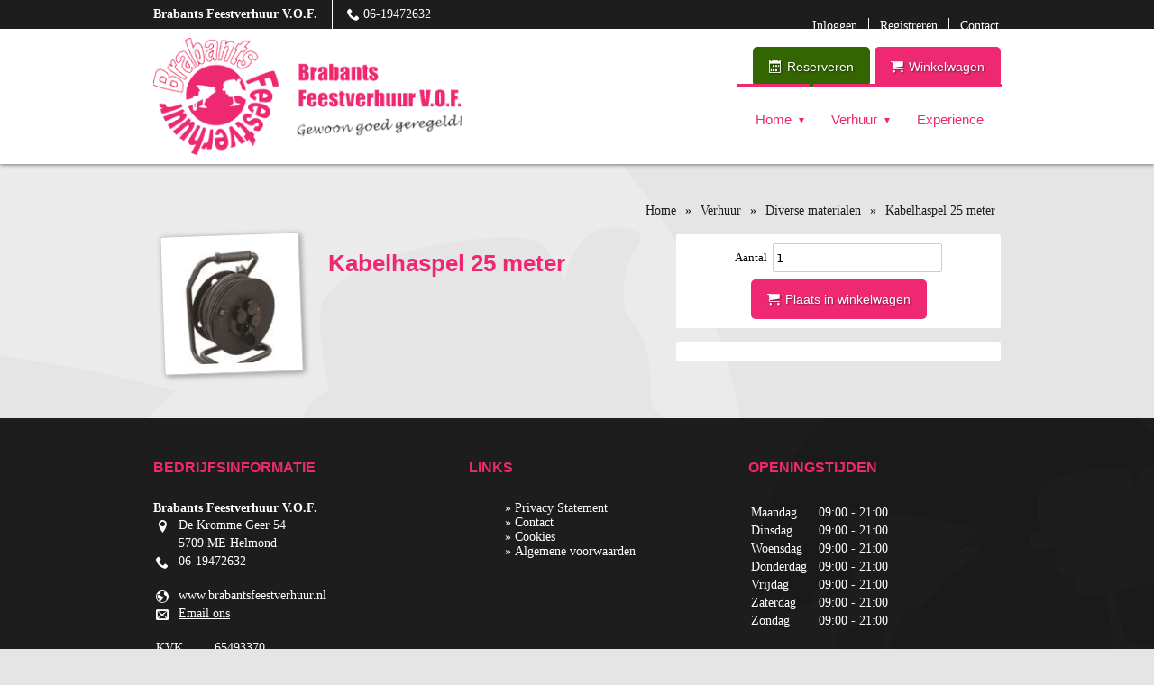

--- FILE ---
content_type: text/html; charset=UTF-8
request_url: https://brabantsfeestverhuur.nl/kabelhaspel-25-meter
body_size: 10870
content:
<!DOCTYPE html><!--

  This page is generated by WebnitCMS
  WebnitCMS 4.1.98 (C)2011-2026 Webnit.nl

--><html lang="nl"><head><title>Kabelhaspel 25 meter</title><script type="text/javascript">var wParams={version:'4.1.98',protocol:'https://',domain:'brabantsfeestverhuur.nl',lang:'nl_nl',code:'baQmceLjo2fair24ie46ah',hasPhone:true,hasTablet:false,assetsPath:'/skin/default/assets/',forceFrameMode:false,isCrawler:true,cookieCompliance:1,cookieConsent:false,pageId:1080,device:'desktop',isMobile:false,isTablet:false,isPhone:false,isIOS:false,frameMode:false,hasCustomLoader:false,hasDesktopLoader:false,editMode:false,hasServiceWorker:false,fb_ID:false,debugMode:false,};</script><meta name="charset" content="utf-8"><meta name="robots" content="index,follow"><meta name="generator" content="WebnitCMS | https://webnitcms.nl"><meta name="copyright" content="2026"><link rel="icon" type="image/png" href="/favicon.png?15"><meta name="viewport" content="width=device-width, user-scalable=no, initial-scale=1.0"><meta http-equiv="X-UA-Compatible" content="IE=edge"><meta name="theme-color" content="#ffffff"><meta name="description" content="Kabelhaspel 25 meter"><link rel="manifest" href="/manifest.json"><link href="/app/icon-hires.png?15" rel="icon" sizes="192x192"><link href="/app/icon-midres.png?15" rel="icon" sizes="144x144"><link href="/app/icon-lowres.png?15" rel="icon" sizes="96x96"><link href="/app/apple-touch-icon?15" rel="apple-touch-icon"><meta property="og:url" content="https://brabantsfeestverhuur.nl/kabelhaspel-25-meter"><meta property="og:type" content="website"><meta property="og:title" content="Kabelhaspel 25 meter"><meta property="og:description" content="Kabelhaspel 25 meter"><meta property="og:image" content="https://brabantsfeestverhuur.nl/img/products/352/kabelhaspel-25-meter.jpg"><style>/* WebnitCMS Core styles | (C)Webnit */body{margin:0;padding:0}:focus{outline:none}#framemode body,#framemode html{margin:0;padding:0;overflow:auto!important;width:100%}#w-framemode-container,#w-framemode-wrapper{position:absolute;top:0;bottom:0;z-index:2;width:100%}#w-framemode-container{top:0;bottom:0}#w-framemode-wrapper{left:0;right:0;overflow-x:hidden;overflow-y:auto!important;box-shadow:0 .0625em .75em #000}#w-framemode-wrapper .w-framemode-iframe{position:absolute;border:none;margin:0;padding:0;z-index:2;overflow-y:auto;-webkit-backface-visibilty:hidden}#w-framemode-loading{position:absolute;width:2.5em;height:2.5em;margin-top:-1.25em;margin-left:-1.25em;top:50%;left:50%}.w-framemode-cover,.w-screencover,.w-modal-wrapper{position:fixed;top:0;right:0;bottom:0;left:0;display:none}.w-framemode-cover,.w-screencover{z-index:3}.w-framemode-cover.light-cover,.w-screencover.light-cover{background:rgba(255,255,255,.85)}.w-framemode-cover.dark-cover,.w-screencover.dark-cover{background:rgba(0,0,0,.85)}.w-modal-wrapper{z-index:999}.w-modal-wrapper .w-screencover{z-index:1}#cookie-compliance-message{position:fixed;z-index:3;left:0;right:0;bottom:0;min-height:32px;line-height:32px;background:#000;background:rgba(0,0,0,.7);text-align:center}#cookie-compliance-message span,#cookie-compliance-message a{display:inline-block;vertical-align:top;font-size:13px;color:#fff;text-shadow:1px 1px 1px rgba(0,0,0,.7)}#cookie-compliance-message a.link{text-decoration:underline}#cookie-compliance-message a.accept-cookie-btn{display:inline-block;margin:4px 0 0 8px;height:24px;line-height:24px;padding:0 22px;background:#090;border-radius:3px;font-weight:600;cursor:pointer}#cookie-compliance-message a.accept-cookie-btn:active{line-height:26px;box-shadow:inset 0 2px 2px rgba(0,0,0,.6)}.w-youtube-nocookie-img{background-size:cover;background-position:center center}.w-youtubevideo{position:relative}.w-youtubevideo img.play-btn{position:absolute;width:12%!important;height:auto;left:44%;top:42%}.w-modal{position:absolute;background:#fff;border:1px solid #999;border-radius:4px;width:320px;min-height:120px;height:auto;top:50%;left:50%;margin-left:-100px;margin-top:-60px;overflow:hidden;box-shadow:2px 2px 6px rgba(0,0,0,0.5)}.w-modal .modal-title{height:24px;line-height:24px;padding-left:10px;width:auto;border-bottom:1px solid #999;background-color:#f7f7f7;color:#333;font-size:12px;position:relative}.w-modal .modal-title .close{position:absolute;top:1px;right:1px;height:24px;line-height:20px;width:24px;text-align:center;color:#c00;border-radius:12px;font-size:18px;cursor:pointer}.w-modal .modal-title .close:hover{color:#900}.w-modal .modal-title .close:active{color:#000}.w-modal .modal-content{width:auto;font-size:13px;padding:10px}.w-modal .modal-inner-content{overflow-y:auto}.w-modal .modal-content:before{width:24px;height:24px;font-size:18px;padding-right:4px;color:#0070bb;float:left}.w-modal .modal-content .w-fi-success:before{color:#045e00}.w-modal .w-fi-error:before{color:#c00}.w-modal .w-fi-warning:before{color:#efa30a}.w-modal .buttons{position:absolute;bottom:10px;right:10px}.w-modal .w-btn{display:inline-block;border:1px solid;height:30px;line-height:30px;padding:0 10px;border-radius:3px;cursor:pointer;margin-right:4px}.w-modal .w-btn:before{margin-right:8px}.w-modal .w-btn-ok{color:#090;border-color:#090}.w-modal .w-btn-cancel{border-color:#c00;color:#c00}.w-modal .w-btn-ok:hover{background:#090;color:#fff}.w-modal .w-btn-cancel:hover{background:#c00;color:#fff}.w-modal .w-btn:active{background:#333!important;border-color:#333!important}.w-select{font-size:13px;position:relative;display:block;height:22px;width:auto;padding:0 4px;border:1px solid #999;border-radius:1px;overflow:hidden}.w-select:hover{border-color:#555}.w-select:active{border-color:#111}.w-select .value{font-size:inherit;font-family:inherit;display:block;padding:0;width:auto}.w-select .icon{position:absolute;top:0;right:0;background-image:url(//admin.webnitcms.nl/static/images/down-icon.png?1);background-size:100% 400%;background-repeat:no-repeat;background-position:0 33.3%}.w-select-options{font-size:13px;border:1px solid #111;border-radius:1px;position:absolute;width:auto;background-color:#fff;z-index:99;box-shadow:1px 1px 3px rgba(32,32,32,0.5)}#WPE .w-select-options{z-index:999}.w-select-options .w-fi:before{padding:0 4px}.w-select-options .option{cursor:pointer;display:block;width:auto;height:22px;line-height:22px;font-family:inherit;font-size:inherit;padding:0 4px;border-bottom:1px solid #555}.w-select-options .option:last-child{border-bottom:none}.w-select-options .option:hover{background-color:#0070BB;color:#fff}.w-checkbox,.w-radio{position:relative;display:inline-block;width:auto;min-width:24px;height:24px}.w-checkbox .checkbox{background-image:url(//admin.webnitcms.nl/static/images/checkbox.png?1)}.w-radio .radio{background-image:url(//admin.webnitcms.nl/static/images/radio.png?1)}.w-checkbox .checkbox,.w-radio .radio{display:inline-block;background-repeat:no-repeat;background-size:200% 400%;background-position:0 33.3%}.w-checkbox .checkbox-label,.w-radio .radio-label{vertical-align:top;width:auto;padding:0;display:inline-block;padding-left:5px;font-size:13px}.w-tooltip-helper{content:"";position:relative;display:inline-block;vertical-align:top}.w-tooltip{display:none;z-index:9;position:absolute;background-color:#f7f7f7;border:1px solid #555;border-radius:2px;box-shadow:1px 1px 4px rgba(0,0,0,0.4);font-size:13px}.w-tooltip .tooltip-content{background-color:inherit;padding:8px}.w-tooltip .tooltip-pointer{content:"";position:absolute;width:8px;height:8px;background-color:inherit;border-left:1px solid;border-top:1px solid;border-color:inherit;transform:rotate(45deg);-webkit-transform:rotate(45deg);-moz-transform:rotate(45deg)}.w-video-caption,.w-image-caption{width:calc(100%);height:11px;font-size:11px;font-style:italic;padding:0 3px 5px;margin-bottom:6px}.w-mobile-header-fixed,.w-mobile-footer-fixed{position:fixed;width:100%}.w-mobile-header-fixed{top:0}.w-mobile-footer-fixed{bottom:0}#w-mobile-menu{position:fixed;top:0;bottom:0;z-index:1;display:none;overflow-y:auto}#w-mobile-menu-button{position:absolute;width:2em;height:2em;top:50%;right:1.25em;margin-top:-1em}.w-menu-btn-lines,.w-menu-btn-lines:before,.w-menu-btn-lines:after{position:absolute;left:15%;width:70%;height:.1875em;border-radius:.125em;margin-top:-.09375em;transition:ease-out .5s;-webkit-transition:ease-out .5s;background:#fff}.w-menu-btn-lines:before,.w-menu-btn-lines:after{content:"";width:100%;left:0;transform:rotate(0deg);-webkit-transform:rotate(0deg)}.w-menu-btn-lines{top:50%}.w-menu-btn-lines:before{top:-150%}.w-menu-btn-lines:after{top:250%}.w-menu-close{background:transparent!important;transition:ease-out .5s;-webkit-transition:ease-out .5s}.w-menu-close:before{top:50%;left:0;transform:rotate(-45deg);-webkit-transform:rotate(-45deg)}.w-menu-close:after{top:50%;left:0;transform:rotate(45deg);-webkit-transform:rotate(45deg)}.w-popup{position:absolute;background:#fff;min-width:320px;min-height:200px;padding:16px;border-radius:2px;box-shadow:0 10px 10px -13px rgba(0,0,0,1),0 0 6px rgba(0,0,0,1)}.w-popup .close-btn{position:absolute;top:0;right:0;width:24px;height:24px;text-align:center;font-size:12px;line-height:24px;color:#c00;text-align:center;cursor:pointer}.w-popup .popup-content{margin-top:8px}.ui-effects-transfer{border:1px dotted #000;background:rgba(255,255,255,.6);z-index:99}</style></head><body><script defer src="/c/getJsModule/cart/?v=4.1.98"></script><div id="header" class="transition"><div class="header-top transition"><div class="inner frame-width"><div class="top-phone"><b>Brabants Feestverhuur V.O.F.</b></div><div class="top-phone w-fi w-fi-phone"><a data-w="phone">06-19472632</div><div style=""><ul class="top-menu"><li><a href="/login">Inloggen</a></li><li><a href="/registreren">Registreren</a></li><li><a href="/contact">Contact</a></li></ul></div></div></div><div class="header frame-width transition"><a href="/"><img class="logo transition" src="/skin/default/assets/images/brabants-feestverhuur-logo.png?1" alt="Brabants Feestverhuur"></a><div class="buttons transition"><a class="btn btn-reserve w-fi w-fi-datepicker transition" href="/reserveren">Reserveren</a><a id="w-cart-btn" class="btn btn-cart w-fi w-fi-cart transition" href="/winkelwagen">Winkelwagen</a></div><ul class="mmenu"><li><a href="/" class="w-submenu"><span class="w-submenu-icon"></span>Home</a><ul style="display:none" class="w-menulevel-1"><li><a href="/over-brabants-feestverhuur">Over Brabants feestverhuur</a></li><li><a href="/bezorg-en-ophaal-service">Bezorg en ophaal service</a></li></ul></li><li><a href="/verhuur" class="w-submenu"><span class="w-submenu-icon"></span>Verhuur</a><ul style="display:none" class="w-menulevel-1"><li><a href="/partytent-huren" class="w-submenu"><span class="w-submenu-icon"></span>Partytenten</a><ul style="display:none" class="w-menulevel-2"><li><a href="/partytent-huren/budget-partytent-huren">Budget tenten</a></li><li><a href="/partytent-huren/luxe-partytent-huren">Luxe tenten</a></li><li><a href="/partytent-huren/pvc-partytenten">PVC Partytenten</a></li></ul></li><li><a href="/catering-van-bbq-tot-lopend-buffet">Eten en drinken</a></li><li><a href="/ballon-en-versierdecoratie">Ballon en versierdecoratie</a></li><li><a href="/diverse-materialen">Diverse materialen</a></li><li><a href="/inflatables">Inflatables</a></li><li><a href="/mobiele-tap-en-toebehoren">Mobiele tap en toebehoren </a></li><li><a href="/meubilair-huren">Meubilair</a></li><li><a href="/koeling-huren">Koeling</a></li><li><a href="/verwarming-huren">Verwarming</a></li><li><a href="/statafelrokken-en-topcovers-huren">Rokken en topcovers</a></li><li><a href="/licht-en-geluid-huren">Licht en geluid</a></li><li><a href="/glazen-en-servies-huren">Glazen en servies</a></li><li><a href="/sanitaire-voorziening-huren">Sanitaire voorzieningen</a></li><li><a href="/geboortebord-huren">Geboorteborden</a></li></ul></li><li><a href="/experience">Experience</a></li></ul></div></div><div class="headerspace"></div><div id="content"><div class="content frame-width product"><div style="margin-bottom:10px"><div class="crumbs"><a href="/">Home</a><span class="crumb-devider">&raquo;</span><a href="/verhuur">Verhuur</a><span class="crumb-devider">&raquo;</span><a href="/diverse-materialen">Diverse materialen</a><span class="crumb-devider">&raquo;</span><a href="javascript:void(0)"" class="selected">Kabelhaspel 25 meter</a></div></div><div class="left" data-w="jsModule" data-module="galleryPlayer"><img src="/img/products/352/kabelhaspel-25-meter.jpg" alt="Kabelhaspel 25 meter" data-full="/img/products/352/full/kabelhaspel-25-meter.jpg"><h1>Kabelhaspel 25 meter</h1></div><div class="right"><div class="sidebar wide"><div class="w-product" data-id="352"><div class="formelm"><span class="label">Aantal</span><input type="text" class="w-cart-input w-cart-coupon" value="1"></div><a class="btn w-fi w-fi-cart w-to-cart">Plaats in winkelwagen</a></div></div><div class="sidebar wide"><div class="fb-like" data-layout="button_count" data-size="large" data-url="https://brabantsfeestverhuur.nl/kabelhaspel-25-meter" data-share="true" data-faces="false"></div></div></div></div></div><div id="footer"><div class="footer frame-width"><div class="f-block"><h3>BEDRIJFSINFORMATIE</h3><b>Brabants Feestverhuur V.O.F.</b><br><table><tr><td class="w-fi w-fi-location">&nbsp;</td><td>De Kromme Geer 54</td></tr><tr><td>&nbsp;</td><td>5709 ME Helmond</td></tr><tr><td class="w-fi w-fi-phone">&nbsp;</td><td><a data-w="phone">06-19472632</a></td></tr></table><br><table><tr><td class="w-fi w-fi-site">&nbsp;</td><td>www.brabantsfeestverhuur.nl</td></tr><tr><td class="w-fi w-fi-email">&nbsp;</td><td><a href="/contact">Email ons</a></td></tr></table><br><table><tr><td>KVK</td><td>65493370</td></tr><tr><td>BTW&nbsp;NR.</td><td>856134703B01</td></tr><tr><td>IBAN</td><td>NL58RABO0188915435</td></tr></table><br></div><div class="f-block"><h3>LINKS</h3><ul class="fmenu"><li><a href="/privacy-statement">Privacy Statement </a></li><li><a href="/contact">Contact</a></li><li><a href="/cookies">Cookies</a></li><li><a href="/algemene-voorwaarden">Algemene voorwaarden</a></li></ul></div><div class="f-block"><h3>OPENINGSTIJDEN</h3><table class="were-open"><tr></tr><tr><td class="col-0">Maandag</td><td class="col-1">09:00 - 21:00</td></tr><tr><td class="col-0">Dinsdag</td><td class="col-1">09:00 - 21:00</td></tr><tr><td class="col-0">Woensdag</td><td class="col-1">09:00 - 21:00</td></tr><tr><td class="col-0">Donderdag</td><td class="col-1">09:00 - 21:00</td></tr><tr><td class="col-0">Vrijdag</td><td class="col-1">09:00 - 21:00</td></tr><tr><td class="col-0">Zaterdag</td><td class="col-1">09:00 - 21:00</td></tr><tr><td class="col-0">Zondag</td><td class="col-1">09:00 - 21:00</td></tr></table><br><br><div class="social"><a href="https://www.facebook.com/Brabantsfeestverhuur/" target="_blank" title="Bekijk onze Facebook pagina"><img src="/skin/default/assets/images/facebook.png?1"></a>&nbsp;<a href="https://twitter.com/br_feestverhuur" title="Bekijk onze Twitter pagina" target="_blank"><img src="/skin/default/assets/images/twitter.png?1"></a>&nbsp;<a href="https://www.linkedin.com/company/brabants-feestverhuur-v-o-f-" target="_blank" title="Bekijk onze linkedIn pagina"><img src="/skin/default/assets/images/linkdin.png?1"></a></div><div style="float:right; margin-top:16px; color:#cccccc; font-size:12px">site by: <a href="http://webnit.nl" style="text-decoration:none" target="_blank" rel="nofollow"><img src="https://webnitcms.nl/static/images/website-by-webnit.png?1" alt="website by Webnit" style="height:21px; vertical-align:middle"></a></div></div></div></div><script defer src="/c/getJsModule/popup/?v=4.1.98"></script><script type="application/ld+json">[{
    "@context": "https:\/\/schema.org\/",
    "@type": "Product",
    "name": "Kabelhaspel 25 meter",
    "description": "Kabelhaspel 25 meter",
    "image": "https:\/\/brabantsfeestverhuur.nl\/img\/products\/352\/kabelhaspel-25-meter.jpg",
    "offers": {
        "@type": "Offer",
        "priceCurrency": "EUR",
        "price": "13.50"
    }
},{
    "@type": "WebSite",
    "name": "Brabants Feestverhuur V.O.F.",
    "url": "https:\/\/brabantsfeestverhuur.nl\/\/",
    "@context": "https:\/\/schema.org\/"
},{
    "@context": "https:\/\/schema.org\/",
    "@type": "Organization",
    "name": "Brabants Feestverhuur V.O.F.",
    "address": {
        "@type": "PostalAddress",
        "addressLocality": "Helmond",
        "postalCode": "5709 ME",
        "streetAddress": "De Kromme Geer 54"
    },
    "telephone": "06-19472632",
    "email": "info@brabantsfeestverhuur.nl",
    "url": "https:\/\/brabantsfeestverhuur.nl"
}]</script></body><style>;*{font-family:'Open Sans',sans-serif;margin:0;padding:0;font-weight:400;}b{font-weight:600;}a{color:#ee2972;}td.w-fi:before{vertical-align:middle;}.clr{clear:both;}body{width:100%;height:100%;background:#e5e5e5;min-width:960px;font-size:14px;}table tr td:first-child{padding-right:4px;}.frame-width{margin:0 auto;width:940px;padding:0 10px;}.transition{transition:0.4s;-webkit-transition:0.4s;}.btn,.submit-btn{display:inline-block;padding:0 16px;border-radius:5px;background:#ee2972;height:40px;font-family:'Oswald',sans-serif;font-weight:400;font-size:14px;line-height:40px;color:#ffffff;text-shadow:1px 1px 2px rgba(0,0,0,.5);cursor:pointer;border:2px solid transparent;text-decoration:none;}.btn-cart{position:relative;}.w-cart-has-products:after{content:attr(data-content);position:absolute;top:6px;left:10px;width:12px;height:12px;line-height:12px;font-family:'Open Sans',sans-serif;font-size:8px;font-weight:400;text-align:center;color:#ffffff;border-radius:50%;background:#1d1d1d;}.btn-reserve,.w-btn-proceed{background:#336600;}.btn:hover,.submit-btn:hover{border-color:#ee2972;background:#ffffff;color:#ee2972;text-shadow:none;}.btn-reserve:hover,.w-btn-proceed:hover{color:#336600;border-color:#336600;}.btn:active,.submit-btn:active{background:#e5e5e5;transition:none;-webkit-transition:none;}.btn.w-fi:before{padding-right:6px;}.btn.disabled{background:#cccccc !important;border-color:#cccccc !important;color:#a5a5a5 !important;text-shadow:none;}.headerspace{height:182px;width:100%;}#header{position:fixed;top:0;left:0;z-index:9;width:100%;background:#ffffff;height:182px;box-shadow:0 1px 4px rgba(0,0,0,.5);}#header.small-header{height:80px;}#header .header-top{width:100%;height:32px;background:#1d1d1d;color:#ffffff;}#header.small-header .header-top{height:0px;}.header-top .inner{position:relative;}#header .header{position:relative;height:150px;}#header.small-header .header{height:80px;}#header .header .logo{padding-top:10px;height:130px;width:auto;object-position:left;}#header.small-header .header .logo{height:60px;width:66px;object-fit:cover;}#header .buttons{position:absolute;top:20px;right:5px;height:40px;}#header .buttons .btn{margin-right:5px;}#header.small-header .buttons .btn{margin-right:0;margin-left:5px;}#header.small-header .buttons{left:90px;right:auto;}#content{width:100%;padding:40px 0;background-image:url(/skin/default/assets/images/logo-white.svg?1);background-repeat:no-repeat;background-size:1600px;background-position:-600px -400px;}.content{position:relative;z-index:1;}.content .content-block{position:relative;vertical-align:top;display:inline-block;width:calc(31% - 32px);margin:0 1% 16px 1%;padding:16px;border:1px solid #cccccc;border-radius:2px;background:#ffffff;}.content .content-block h2,.content .content-block h1{font-size:18px;text-transform:uppercase;text-align:center !important;margin-bottom:8px;}.content .content-block:before{content:"";position:absolute;width:80%;height:10px;bottom:0;left:10%;border-radius:50%;box-shadow:0 1px 8px rgba(0,0,0,.3);z-index:-1;}.content .content-block img{border-radius:2px;margin:6px 0;width:auto;height:auto;}.content .content-block.full-img img{width:100% !important;height:auto !important;}.content-block.wide{width:calc(100% - 32px) !important;margin-left:0 !important;margin-right:0 !important;text-align:left;}.content-block.wide h1,.content-block.wide h2{text-align:left !important;}.content ul,.content ol{padding-left:20px;}.content .heading{position:relative;background:#ee2972;width:100%;min-height:120px;border-radius:2px;margin-bottom:30px;}.content .heading img{position:absolute;left:10px;top:-10px;width:132px;height:132px;border-radius:50%;border:4px solid #e5e5e5;background:#d5d5d5;}.content .heading .heading-content{/*position:absolute;top:20px;left:170px;*/padding:20px 20px 20px 170px;color:#ffffff;text-shadow:1px 1px 2px rgba(0,0,0,.5);}.content .heading-clean{margin-bottom:20px;}.content h1,.content h2{font-family:'Oswald',sans-serif;font-size:26px;font-weight:700;color:#ee2972;}.content .heading-clean h1{font-family:'Oswald',sans-serif;color:#ee2972;padding-bottom:10px;}.content .heading h1{font-family:'Oswald',sans-serif;color:inherit;text-shadow:1px 1px 4px rgba(0,0,0,.5);}#footer{padding:30px 0;width:100%;background-color:#1d1d1d;background-image:url(/skin/default/assets/images/logo-black.svg?1);background-repeat:no-repeat;background-size:50%;background-position:120% 50%;}#footer .f-block{display:inline-block;vertical-align:top;width:calc(33% - 80px);padding:0 40px;color:#ffffff;}#footer .f-block:first-child{padding-left:0;width:calc(33% - 40px);}#footer a{color:#ffffff;}ul.fmenu{list-style:none;width:232px;}ul.fmenu li{display:block;}ul.fmenu li a:before{content:"\BB";padding-right:4px;}ul.fmenu li a{display:block;font-size:14px;color:#f0f0f0;text-decoration:none;cursor:pointer;transition:0.3s;webkit-transition:0.3s;}ul.fmenu li a:hover{color:#ffffff;letter-spacing:1px;transition:0.3s;webkit-transition:0.3s;}#footer .f-block h3{font-family:'Oswald',sans-serif;font-size:16px;font-weight:600;color:#ee2972;padding-bottom:12px;}.top-phone{display:inline-block;vertical-align:top;line-height:32px;padding-right:16px;margin-right:16px;}.top-phone:before{padding-right:4px;}.top-phone:first-child{border-right:1px solid #ffffff;}.top-phone a{color:#ffffff;text-decoration:none;}ul.top-menu{height:32px;position:absolute;top:0;right:0;list-style:none;}ul.top-menu li{display:inline-block;}ul.top-menu li a{display:inline-block;color:#ffffff;margin-top:6px;padding:0 12px;height:20px;line-height:18px;border-right:1px solid #ffffff;text-decoration:none;}ul.top-menu li a:hover{text-decoration:underline;}ul.top-menu li:first-child a{padding-left:0;}ul.top-menu li:last-child a{border-right:none;}ul.mmenu{position:absolute;bottom:0;right:5px;width:auto;list-style:none;}ul.mmenu li{display:inline-block;}ul.mmenu li a:before{content:"";position:absolute;width:100%;left:0;height:4px;top:-5px;border-top:4px solid #ee2972;}a.home-icon:after{font-family:'IcoFont';content:"\e901";}.w-submenu-icon{content:"";position:absolute;top:calc(50% - 2px);right:6px;border-top:6px solid;border-right:3px solid transparent;border-left:3px solid transparent;}ul.mmenu li a{position:relative;display:inline-block;height:70px;line-height:70px;padding:0 20px;background:none;margin-right:4px;color:#ee2972;font-family:'Oswald',sans-serif;font-size:15px;font-weight:400;text-decoration:none;transition:0.3s;-webkit-transition:0.3s;}ul.mmenu li a:hover{background:#ee2972;color:#ffffff;transition:0.3s;text-shadow:1px 1px 2px rgba(0,0,0,.5);-webkit-transition:0.3s;}ul.mmenu li a.selected,ul#menu li a:active{background:#1d1d1d;color:#ffffff;transition:none;-webkit-transition:none;}ul.mmenu li ul{display:none;position:absolute;background:#ffffff;border:1px solid #1d1d1d;border-radius:2px;}ul.mmenu li ul li{display:block;}ul.mmenu li ul li a{display:block;height:36px;line-height:36px;border-bottom:1px solid #1d1d1d;margin-right:0;}ul.mmenu li ul li:last-child a{border-bottom:0;}ul.mmenu li ul li a:before{display:none;}ul.mmenu li ul li ul{display:none;position:absolute;background:#ffffff;border:1px solid #1d1d1d;border-radius:2px;margin-top:-38px;}#fullscreen-slider:before{position:absolute;top:50%;left:50%;margin:-16px 0 0 -16px;width:32px;height:32px;z-index:1;font-size:32px;color:#ee2972;text-shadow:1px 1px 2px rgba(0,0,0,.2);}#fullscreen-slider{overflow:hidden;position:relative;width:100%;height:100%;background-color:#d1d1d1;background-image:url(/skin/default/assets/images/brabants-feestverhuur-bg.jpg?1);background-repeat:no-repeat;background-size:cover;background-position:center center;box-shadow:inner 0 -1px 4px rgba(0,0,0,.5);}#fullscreen-slider h1{font-family:'Oswald',sans-serif;font-size:48px;font-weight:700;text-align:center;margin:30px 0;color:#ee2972;text-shadow:2px 2px 6px rgba(0,0,0,.65);}.slider-item{position:absolute;z-index:2;left:50%;top:50%;margin-left:-470px;margin-top:-100px;width:940px;height:240px;background:none;border-radius:2px;display:none;}.slider-item img{position:absolute;left:10px;top:0;background:#ffffff;padding:10px;border-radius:2px;width:220px;height:220px;border-radius:50%;z-index:1;}.slider-item h2{position:relative;top:25px;width:calc(100% - 290px);padding-left:290px;font-size:42px;line-height:180px;height:180px;background:#ffffff;font-family:'Oswald',sans-serif;font-weight:700;color:#ee2972;border-radius:5px;}.sidebar-container{float:right;width:234px;}.sidebar{float:right;width:214px;background:#ffffff;border-radius:2px;padding:10px;margin-bottom:16px;text-align:center;}.sidebar.wide{float:none;width:calc(100% - 20px);}.sidebar.clean{background:none;}.sidebar h3,.sidebar h2,.sidebar h1{font-family:'Oswald',sans-serif;font-size:16px;font-weight:600;color:#ee2972;text-transform:uppercase;padding-bottom:8px;text-align:center;}.categories,.products,.inner-content{width:664px;float:left;}.categories.showbox{width:100%;text-align:center;float:none;margin-top:30px;}.pbox,.cbox{position:relative;display:inline-block;vertical-align:top;width:200px;height:auto;border-top:5px solid #1d1d1d;border-bottom:5px solid #ee2972;margin:0 32px 32px 0;background:#ffffff;transition:0.4s;-webkit-transition:0.4s;cursor:pointer;}.pbox:hover,.cbox:hover{transition:0.4s;-webkit-transition:0.4s;transform:scale(1.1);-webkit-transform:scale(1.1);box-shadow:1px 1px 6px rgba(0,0,0,.3);}.pbox:nth-child(3n),.cbox:nth-child(3n){margin-right:0;}.showbox h2{margin-bottom:16px;}.showbox .pbox:nth-child(3n){margin-right:32px;}.showbox .pbox:nth-child(4n){margin-right:0;}.product-slider{position:relative;height:332px;}.product-slider .w-slider-group{position:absolute;width:100%;height:auto;}.pbox img,.cbox img{width:200px;height:200px;}.pbox h2,.cbox h2{font-family:'Oswald',sans-serif;font-size:16px;font-weight:600;color:#ee2972;width:calc(100% - 10px);height:40px;line-height:40px;text-align:center;}.pbox{border-bottom:0;}.pbox .bottom{position:relative;height:42px;width:100%;background:#ee2972;}.pbox .bottom input.w-cart-input,.pbox .bottom .input-label{position:absolute;top:6px;height:30px;}.pbox .bottom input.w-cart-input{width:32px;right:6px;border:0;border-radius:2px;padding:0 3px;text-align:center;}.pbox .bottom .input-label{line-height:31px;font-size:12px;right:48px;color:#ffffff;}.pbox .bottom .w-to-cart{position:absolute;top:5px;left:5px;width:32px;height:32px;border-radius:2px;color:#ffffff;}.pbox .bottom .w-to-cart:hover{background:#ffffff;color:#ee2972}.pbox .bottom .w-to-cart:before{font-size:24px;text-align:center;line-height:32px;width:32px;}.ui-effects-transfer{border:1px dotted #000000;background:rgba(255,255,255,.6);z-index:99;}.pbox .price-tag{position:absolute;width:100px;height:100px;border-radius:50%;background:#1d1d1d;color:#ffffff;top:20px;right:-10px;box-shadow:0 1px 3px rgba(0,0,0,.3);font-size:14px;text-align:center;}.pbox .price-tag .valuta,.pbox .price-tag .price,.pbox .price-tag .propery{display:inline-block;padding:0 6px;font-size:18px;}.pbox .price-tag .valuta{padding-top:30px;}.pbox .price-tag .price{font-weight:600;}.pbox .price-tag .property{font-size:13px;}ul.cat-menu,ul.subcat-menu{padding:0;list-style:none;}ul.subcat-menu li{vertical-align:top;display:inline-block;width:24%;height:36px;border-radius:30px 2px 2px 30px;background:#e5e5e5;margin:0 0.5% 10px 0.5%;cursor:pointer;}ul.subcat-menu li span.img{display:inline-block;width:30px;height:30px;margin:3px;transition:0.3s;-webkit-transition:0.3s;}ul.subcat-menu li img{margin:-2px 0 0 -2px !important;padding:2px;background:transparent;width:100% !important;border-radius:50% !important;transition:0.3s;-webkit-transition:0.3s;}ul.subcat-menu li:hover span.img{margin-right:8px;transition:0.3s;-webkit-transition:0.3s;}ul.subcat-menu li:hover img{transform:scale(1.4);-webkit-transform:scale(1.4);transition:0.3s;-webkit-transition:0.3s;background:#ffffff;}ul.subcat-menu a{display:inline-block;vertical-align:top;font-family:'Oswald',sans-serif;text-decoration:none;font-size:15px;font-weight:600;height:36px;line-height:36px;padding-left:10px;}ul.subcat-menu li:hover{background:#ee2972;}ul.subcat-menu li:hover a{color:#ffffff;text-shadow:1px 1px 2px rgba(0,0,0,.5);}ul.cat-menu li{display:block;}ul.cat-menu li a{position:relative;display:block;color:#1d1d1d;text-decoration:none;text-align:left;font-family:'Oswald',sans-serif;font-size:14px;font-weight:400;height:28px;line-height:28px;-webkit-transition:0.3s;transition:0.3s;padding-left:4px;margin-bottom:1px;border-radius:2px;}ul.cat-menu li a:hover{-webkit-transition:0.3s;transition:0.3s;background-color:#ee2972;color:#ffffff;text-shadow:1px 1px 2px rgba(0,0,0,.5);}ul.cat-menu li a.selected{background:#1d1d1d;color:#ffffff;}ul.cat-menu li a.sub-selected{background:#e5e5e5;}ul.cat-menu li a.sub-selected:hover{background-color:#ee2972;}ul.cat-menu li ul{position:relative;top:-1px;padding:1px 0 1px 24px;background:#e5e5e5;}.w-fi-notification:before{font-size:16px !important;color:#ff9900 !important;padding:2px 10px 4px 0;}.cart-overview hr{margin:2px 0 !important;height:2px !important;background:#ee2972 !important;}.cart-total{width:calc(100% - 10px);border-radius:5px;background:none;line-height:44px;height:44px;font-size:16px;color:#1d1d1d;margin-right:4px;padding-left:10px;float:left;}.cart-total .btn{float:right;margin-left:4px;}.cart-total b{font-size:18px;font-weight:700;color:#ee2972;}.cart-line{height:32px;line-height:32px;width:calc(100% - 2px);background:#f7f7f7;border:1px solid transparent;}.cart-labels{margin-bottom:4px;border-bottom:2px solid #ee2972;}.cart-line:hover{border:1px dotted #1d1d1d;border-radius:1px;}.cart-labels div,.cart-line div{height:32px;vertical-align:top;display:inline-block;margin-right:8px;}.cart-labels div:first-child{padding-left:3px;}.cart-labels div{height:26px;line-height:26px;}.cart-line div:last-child{margin-right:0;}.cart-overview .input{width:10%;}.cart-overview .spec{width:40%;overflow:hidden;}.cart-overview .price{width:18%;text-align:center;}.cart-overview .buttons{float:right;}i.line-btn,i.line-btn:before {display:block;width:32px;height:32px;font-size:16px;line-height:32px;text-align:center;}i.line-btn{cursor:pointer;color:#1d1d1d;}i.line-btn:hover{color:#cc0000;}.cart-line input{width:34px;height:20px;font-size:14px;padding:0 3px;margin:2px 0 0 4px;text-align:center;}.were-open .col-0{padding-right:10px;}.cart-line:nth-child(odd){background:#ffffff;}.team{margin-top:32px;}.team h2{margin-bottom:16px;text-align:center;}.polaroids{margin-top:20px;text-align:center;padding:10px;}.polaroids .item{display:inline-block;position:relative;width:180px;height:auto;background:#ffffff;border-radius:2px;margin-right:16px;box-shadow:1px 1px 3px rgba(0,0,0,.3);z-index:1;color:#1d1d1d;font-size:13px;cursor:pointer;}.polaroids .item span{margin-bottom:10px;}.polaroids.portfolio{margin-bottom:30px;}.polaroids .item a{display:none;}.polaroids.portfolio .item a{display:block;text-decoration:none;padding-bottom:10px;}.polaroids.portfolio .item a:hover{text-decoration:underline;}.polaroids .item:last-child{margin-right:0;}.polaroids .item .img{position:relatice;margin:10px;width:160px;height:160px;background:#1d1d1d;}.polaroids .item h3,.polaroids .item h2,.polaroids .item span{text-transform:none;width:160px;margin-left:10px;display:block;}.polaroids .item h3,.polaroids .item h2{font-family:'Oswald',sans-serif;font-size:18px;font-weight:600;color:#ee2972;}.polaroids .item:nth-child(odd){transform:rotate(2deg);transition:0.3s;-webkit-transition:0.3s;}.polaroids .item:nth-child(even){transform:rotate(-2deg);transition:0.3s;-webkit-transition:0.3s;}.polaroids .item:hover{transform:rotate(0);transform:scale(1.2);transition:0.3s;-webkit-transition:0.3s;box-shadow:2px 2px 6px rgba(0,0,0,.5);z-index:2;}.port-left{width:100% !important;}.port-video{margin-top:16px !important;}.port-img{width:100%;height:auto;border-radius:2px;cursor:-webkit-zoom-in;cursor:-moz-zoom-in;cursor:-ie-zoom-in;cursor:zoom-in;}.w-modal{border-color:#1d1d1d;}.w-modal .w-btn{display:inline-block;height:24px;line-height:24px;font-size:13px;color:#ffffff;}.w-modal .modal-title{background:#ee2972;color:#ffffff;text-shadow:1px 1px 2px rgba(0,0,0,.5);border:0;}.w-modal .w-btn-ok{background:#009900;}.w-modal .w-btn-cancel{background:#cc0000;}.w-modal .w-btn:hover{background:#ffffff;}.w-modal .w-btn-ok:hover{color:#009900;}.w-modal .w-btn-cancel:hover{color:#cc0000;}.w-modal .w-btn:before{font-size:10px;margin-right:6px;}.w-modal .w-btn:active{background:#e5e5e5;}.formelm{position:relative;width:auto;min-height:32px;padding-bottom:8px;}.formelm input,.formelm textarea,.formelm .w-select{height:30px;width:324px;border:1px solid #cccccc;background:#ffffff;padding:0 3px;border-radius:2px;}.formelm textarea{padding:3px;resize:none;overflow-y:scroll;height:120px;}.formelm input:hover,.formelm textarea:hover,.formelm .w-select:hover{border-color:#1d1d1d;}.formelm input:focus,.formelm textarea:focus,.formelm .w-select.focus{border-color:#ee2972;}.formelm .label{display:inline-block;vertical-align:top;height:32px;line-height:32px;font-size:13px;padding-right:6px;}.formelm-msg{display:inline-block;vertical-align:top;margin-left:4px;line-height:16px;font-size:12px;color:#cc0000;}.formelm-msg:before{padding-right:4px;}form .formmsg{display:inline-block;background:#ffffff;color:#cc0000;font-weight:600;border:1px solid #cc0000;border-radius:2px;font-size:13px;padding:8px;}form .formmsg.success{color:#009900;border-color:#009900;}.crumbs{width:calc(100% - 6px);height:24px;line-height:24px;text-align:right;padding-bottom:4px;}.crumbs span,.crumbs a{display:inline-block;vertical-align:top;}.crumbs span{padding:0 10px;}.crumbs a{color:#1d1d1d;text-decoration:none;}.crumbs a:hover{color:#ee2972;}.content hr{border:0;height:1px;width:100%;background:#1d1d1d;margin:24px 0;}.sidebar .call{text-align:center;}.sidebar .call a{height:20px;line-height:20px;font-size:20px;font-weight:600;color:#336600;text-decoration:none;}.sidebar .call a:before{height:20px;line-height:20px;padding-right:8px;}.w-checkout-steps{width:100%;margin-bottom:20px;}.w-checkout-step{position:relative;display:inline-block;width:33%;height:72px;color:#ffffff;text-shadow:1px 1px 2px rgba(0,0,0,.5);}.w-checkout-step .bullit{position:absolute;background:#ee2972;border-radius:50%;font-size:24px;font-weight:700;text-align:center;width:56px;height:56px;line-height:56px;border:8px solid #e5e5e5;}.w-checkout-step.active .bullit,.w-checkout-step.active .line{background:#336600;}.w-checkout-step .line{width:calc(100% - 84px);padding-left:84px;margin-top:21px;height:32px;line-height:32px;font-size:14px;background:#1d1d1d;margin-left:4px;}.w-checkout-step:first-child .line{border-radius:16px 0 0 16px;}.w-checkout-step:last-child .line{margin-left:4px;padding-left:80px;border-radius:0 16px 16px 0;}.checkout-content{padding:16px;position:relative;}.checkout-content .left,.checkout-content .right,.product .left,.product .right{display:inline-block;vertical-align:top;}.checkout-content .left,.product .left{width:calc(60% - 16px);padding-right:32px;}.checkout-content .right,.product .right{width:calc(40% - 16px);}.checkout-content .checkout-content-block{position:relative;display:none;width:100%;min-height:320px;}.checkout-content .spec{width:46% !important;}.checkout-countent .notice{font-size:13px;font-style:italic;color:#333333}.checkout-content .cart-line.end .spec{width:77% !important;text-align:right;}.checkout-content .cart-line:hover{border-color:transparent !important;}.checkout-order tr td:first-child{width:60%}.checkout-order tr td:last-child{width:40%}.checkout-order tr hr{margin:10px 0;}.formelm.coupon{margin:10px 0;padding:6px 0;background:#f7f7f7;border-radius:1px;}input.w-cart-coupon{font-family:monospace;width:180px;text-transform:uppercase;}.formelm.coupon .btn{margin-left:4px;padding:0 0 0 6px;width:26px;height:28px;line-height:28px;vertical-align:top;}.w-payment-types .label{display:block;line-height:32px;font-size:14px;}.payment-type{width:100%;height:auto;background:#f7f7f7;border-radius:2px;border:1px solid #cccccc;margin-bottom:1px;}.payment-type-top{height:48px;}.payment-type-content{background:#ffffff;padding:16px 16px 16px 56px;}.payment-type span,.payment-type img{display:inline-block;vertical-align:top;height:48px;line-height:48px;}.payment-type img{height:32px !important;margin:8px 8px 0 0 !important;}.payment-type span.w-radio{padding:0 6px;height:32px;line-height:32px;margin-top:8px;}.product .left img{width:132px;height:132px;padding:10px;margin:0 30px 10px 10px;border:1px solid #cccccc;border-radius:2px;background:#ffffff;transform:rotate(-2deg);-webkit-transform:rotate(-2deg);box-shadow:2px 2px 6px rgba(0,0,0,.35);float:left;}#w-gallery-player{position:fixed;top:0;right:0;bottom:0;left:0;z-index:1000;}#w-gallery-player .overlay{position:absolute;top:0;right:0;bottom:0;left:0;z-index:1;background:#000;opacity:0.65;}#w-gallery-player .wrapper{background:#fff;position:absolute;z-index:2;box-shadow:1px 1px 12px #000;border-radius:3px;background-color:#fff;padding:12px;display:block;overflow:hidden;}#w-gallery-player .wrapper img{border:0;border-radius:2px;width:100%;height:100%;position:absolute;z-index:1;}#w-gallery-player .wrapper .loading{width:32px;height:32px;display:block;background:url(//webnitcms.nl/static/images/loader32x32.gif?1) no-repeat center center;position:absolute;top:50%;left:50%;margin-top:-16px;margin-left:-16px;z-index:5;padding:2px;border-radius:32px;background-color:#000;background-color:rgba(0,0,0,.9);overflow:hidden;}#w-gallery-player .wrapper .leftflank,#w-gallery-player .wrapper .rightflank{width:40%;display:block;position:absolute;top:0;bottom:0;z-index:2;}#w-gallery-player .wrapper .leftflank{left:0;} #w-gallery-player .wrapper .rightflank{right:0;}#w-gallery-player .wrapper .main-btns{background-image:url(//webnitcms.nl/static/images/w-gallery-main-btns.png?1);background-repeat:no-repeat;}#w-gallery-player .wrapper .flank-btn{position:absolute;top:50%;margin-top:-16px;width:32px;height:32px;cursor:pointer;}#w-gallery-player .wrapper .btn-left{border-radius:0 3px 3px 0;background-position:50% 0;}#w-gallery-player .wrapper .btn-right{border-radius:3px 0 0 3px;background-position:0 0;}#w-gallery-player .wrapper .close-btn{position:absolute;width:32px;height:32px;top:0;right:0;border-radius:3px;z-index:3;cursor:pointer;background-position:100% 0;}#w-gallery-player .default-btns{background-color:#fff;}#w-gallery-player .main-btns{}.w-datepicker{display:inline-block;position:relative;cursor:pointer;}.w-datepicker:before{position:absolute;right:0;top:0;width:32px;height:32px;line-height:32px;text-align:center;color:#ee2972 !important;pointer-events:none;}.ui-datepicker{margin-top:-31px;width:220px;background:#ffffff;padding:10px;box-shadow:1px 1px 5px rgba(0,0,0,.4);border-radius:4px;overflow:hidden;}.ui-datepicker-next,.ui-datepicker-prev{position:absolute;top:5px;width:24px;height:24px;background:#1d1d1d;border-radius:4px;text-indent:-1000px;cursor:pointer;}.ui-datepicker-next:hover,.ui-datepicker-prev:hover{background:#ee2972;}.ui-datepicker-next{right:5px;}.ui-datepicker-next:before{content:"";position:absolute;top:calc(50% - 4px);left:calc(50% - 2px);border-left:8px solid #ffffff;border-top:4px solid transparent;border-bottom:4px solid transparent;}.ui-datepicker-prev{left:5px;}.ui-datepicker-prev:before{content:"";position:absolute;top:calc(50% - 4px);right:calc(50% - 2px);border-right:8px solid #ffffff;border-top:4px solid transparent;border-bottom:4px solid transparent;}.ui-datepicker-title{height:24px;line-height:24px;position:absolute;top:5px;left:34px;width:calc(100% - 68px);text-align:center;background:#f0f0f0;border-radius:4px;}.ui-datepicker-calendar{padding-top:34px;width:100%;}.ui-datepicker-calendar td{width:calc(98%/ 7);margin:1%;text-align:center;cursor:pointer;}.ui-datepicker-calendar td:hover{background:#f0f0f0;}.ui-datepicker-calendar td.ui-state-disabled{opacity:0.5;}.ui-datepicker-calendar td.ui-state-disabled:hover{background:none;cursor:text;}.ui-datepicker-calendar td.ui-datepicker-other-month{cursor:text;}.ui-datepicker-calendar td.ui-datepicker-other-month:hover{background:none !important;}.experience-slider{width:100%;height:380px;position:relative;overflow:hidden;}.experience-slider div.w-carousel-item{position:absolute;width:100%;height:380px;}.experience-slider .carousel-btns{position:absolute;top:50%;margin-top:-24px;width:48px;height:48px;border-radius:24px;background:#ffffff;}.experience-slider .carousel-btns:before{display:block;width:48px;line-height:40px;color:#ee2972;font-family:'Oswald',sans-serif;font-size:42px;text-align:center;}.experience-slider .next-btn{right:-8px;}.next-btn:before{content:">"}.prev-btn{left:-8px;}.experience-slider .prev-btn:before{content:"<"}.experience-slider img.slider-img{position:absolute;top:50%;left:0;width:100%;height:auto;transform:translateY(-50%);-webkit-transform:translateY(-50%);}.price-container{width:100%;height:140px;background-image:url(/skin/default/assets/images/price-star.svg?1);background-repeat:no-repeat;background-size:contain;}.price-container .price{transform:rotate(-5deg);-webkit-transform:rotate(-5deg);font-family:'Oswald',sans-serif;font-size:28px;color:#ffffff;text-shadow:2px 2px 4px rgba(0,0,0,.6);padding-top:48px;}@media (max-width:1366px){.slider-item{transform:scale(0.8);-webkit-transform:scale(0.8);}}@media (min-width:1500px){body{font-size:18px;}.experience-slider,.experience-slider div.w-carousel-item{height:508px}.frame-width{width:1180px;padding:0;}.categories,.inner-content{width:896px;}.pbox:nth-child(3n),.cbox:nth-child(3n){margin-right:32px;}.pbox:nth-child(4n),.cbox:nth-child(4n){margin-right:0;}}@media (min-width:1900px){body{font-size:18px;}.experience-slider,.experience-slider div.w-carousel-item{height:660px;}.frame-width{width:1400px;padding:0;}.categories,.inner-content{width:1128px;}.pbox:nth-child(3n),.cbox:nth-child(3n){margin-right:32px;}.pbox:nth-child(4n),.cbox:nth-child(4n){margin-right:32px;}.pbox:nth-child(5n),.cbox:nth-child(5n){margin-right:0;}.slider-item{transform:scale(1.2);-webkit-transform:scale(1.2);}}@font-face{font-family:'IcoFont';src:url('/skin/default/assets/icofont/icofont.eot?3.5');src:url('/skin/default/assets/icofont/icofont.ttf?3.5') format('embedded-opentype'),url('/skin/default/assets/icofont/icofont.woff?3.5') format('woff');font-weight:normal;font-style:normal;}.w-fi:before{font-family:'IcoFont',sans-serif;font-weight:normal;font-style:normal;font-size:inherit;color:inherit;display:inline-block;vertical-align:top;speak:none;}.w-fi-home:before{content:"\e901";}.w-fi-company:before{content:"\e903";}.w-fi-news:before{content:"\e904";}.w-fi-image:before{content:"\e90d";}.w-fi-images:before{content:"\e90e";}.w-fi-photo:before{content:"\e90f";}.w-fi-phone:before{content:"\e942";}.w-fi-mobile:before{content:"\e958";}.w-fi-email:before{content:"\e945";}.w-fi-cart:before{content:"\e93a";}.w-fi-site:before{content:"\e9ca";}.w-fi-login:before{content:"\e98d";}.w-fi-menu:before{content:"\e9bd";}.w-fi-location:before{content:"\e947";}.w-fi-check:before,.w-fi-ok:before{content:"\ea10";}.w-fi-cross:before,.w-fi-cancel:before{content:"\ea0f";}.w-fi-pdf:before{content:"\eadf";}.w-fi-link:before{content:"\e9cb";}.w-fi-warning:before{content:"\ea07";}.w-fi-error:before{content:"\ea08";}.w-fi-confirm:before{content:"\ea09";}.w-fi-datepicker:before{content:"\e953";}.w-fi-delete:before{content:"\e9ac";}.w-fi-edit:before{content:"\e905";}.w-fi-settings:before{content:"\e994";}.w-fi-notification:before{content:"\e951";}.w-fi-loading:before{content:"\e97f";animation-name:loading;animation-duration:1000ms;animation-iteration-count:infinite;animation-timing-function:linear;}@-webkit-keyframes loading{from{-webkit-transform:rotate(0deg);-webkit-transform-origin:50% 50%;} to{-webkit-transform:rotate(360deg);-webkit-transform-origin:50% 50%;}}@keyframes loading{from{transform:rotate(0deg);transform-origin:50% 50%;} to{transform:rotate(360deg);transform-origin:50% 50%;}}</style><script>(function(w,d){var async={h:d.getElementsByTagName('head')[0],f:{},loadFiles:function(){var fl=arguments[0],l=arguments[1]||0;if(typeof(fl)=='object'){this.f=fl;this.a(fl[0]);}else if(typeof(fl)=='string'){this.a(fl);}return;},a:function(){var o=this,fl=arguments[0],ts=fl.split('.'),t=ts[ts.length-1];l=arguments[1]||0,s=d.createElement(t=='css'?'link':'script');if(t=='css')s.rel='stylesheet';else s.type='text/javascript';s.src=fl;s.onload=function(){l++;if(l < o.f.length)o.a(o.f[l],l);return;};this.h.appendChild(s);return;}};async.loadFiles(['https:\/\/admin.webnitcms.nl\/static\/lib\/jquery.min.js?4.1.98','https:\/\/admin.webnitcms.nl\/static\/lib\/jquery-ui.min.js?4.1.98','https:\/\/admin.webnitcms.nl\/static\/lib\/core.js?4.1.98','\/skin\/default\/assets\/js\/script_arfvs5mdl227agJao.js?15']);w.onload=function(){WebFontConfig={google:{families:['Open+Sans:400;Oswald:600,700'']}};(function(){var wf=document.createElement('script');wf.src=('https:'==document.location.protocol?'https':'http')+'://ajax.googleapis.com/ajax/libs/webfont/1/webfont.js?4.1.98';wf.type='text/javascript';wf.async='true';var s=document.getElementsByTagName('script')[0];s.parentNode.insertBefore(wf,s);})();}})(window, document)</script></html><!-- generated in: 0.049 -->

--- FILE ---
content_type: text/javascript;charset=UTF-8
request_url: https://brabantsfeestverhuur.nl/c/getJsModule/popup/?v=4.1.98
body_size: 767
content:
/**
 * WebnitCMS Popup Module JS script
 */
(function($, win, doc) {
    
    var scrWidth = 0,
        scrHeight = 0,
        padding = 0,
        wrapper = 0,
        cover = 0,
        popup = 0,
        close = 0,
        box = 0,
        state = 0,           
        
    buildPopup = function() {
        wrapper = $('<div class="w-modal-wrapper"></div>').appendTo('body');
        cover = $('<div class="w-screencover dark-cover"></div>').appendTo(wrapper);
        cover.css('background', 'rgba(0,0,0,.65)');
        popup = $('<div class="w-popup"></div>').appendTo(cover);
        close = $('<div class="close-btn w-fi w-fi-cancel"></div>').appendTo(popup);
        $('<div class="popup-content"></div>').appendTo(popup);
    }
    show = function() {
        wrapper.fadeIn(400);
        cover.fadeIn(400);
        resize();
        state = 1;
    },    
    resize = function() {
        scrHeight = W._isPhone ? screen.availHeight : $(win).innerHeight();
        scrWidth = W._isPhone ? screen.availWidth : $(win).innerWidth();
        padding = parseInt(popup.css('padding'));
        if(W._isPhone) {
            popup.css({
               minWidth:'1px',
               minHeight:'1px',
               width:Math.round(scrWidth - (padding * 4)),
               height:'auto',
               maxHeight:scrHeight - (padding * 4),
               top:Math.abs((popup.height() / 2) - (scrHeight / 2)),
               left:Math.abs((popup.width() / 2) - (scrWidth / 2)) - padding
            });            
        } else {
            popup.css({
                top:Math.abs((popup.height() / 2) - (scrHeight / 2)),
                left:Math.abs((popup.width() / 2) - (scrWidth / 2))
            });
        }
    },    
    hide = function() {
        cover.fadeOut(400);
        wrapper.fadeOut(400);        
    };
    
    W.popup = function() {
        buildPopup();        
        $(doc).on('keydown', function(e) {            
            if(e.keyCode == 27 && state == 1) hide();            
        });
        cover.on('click', function(e) {
            if($(e.target).hasClass('w-screencover')) hide();
        });
        close.on('click', hide);
        $(win).on('resize', resize);
        $.ajax({
            url:W.ajaxurl('getPopupMsg'),
            data:{pageId:wParams.pageId},
            success:function(r) {
                if(r.ok) {                    
                    popup.find('.popup-content').html(r.html);
                    show();
                }
            }            
        });      
    };
    
    $(doc).ready(function() {
        if(W.frameMode && !W.inFrame) return;
        W.popup();
    });
    
})(jQuery, window, document);

--- FILE ---
content_type: image/svg+xml
request_url: https://brabantsfeestverhuur.nl/skin/default/assets/images/logo-black.svg?1
body_size: 2483
content:
<?xml version="1.0" encoding="utf-8"?><!DOCTYPE svg PUBLIC "-//W3C//DTD SVG 1.1//EN" "http://www.w3.org/Graphics/SVG/1.1/DTD/svg11.dtd"><svg version="1.1" id="Laag_1" xmlns="http://www.w3.org/2000/svg" xmlns:xlink="http://www.w3.org/1999/xlink" x="0px" y="0px" width="400px" height="400px" viewBox="0 0 400 400" enable-background="new 0 0 400 400" xml:space="preserve"><path  fill="#1a1a1a" d="M293.032,205.755c0,0,1.841,12.892,5.868,27.396c4.027,14.502,29.123,10.359,27.395,11.396c-1.724,1.034-8.286,4.947-22.216,8.978c-13.926,4.027-39.25,2.761-34.53,2.301c4.72-0.458,14.85-5.64,19.453-9.899c4.607-4.255,1.611-15.422,1.611-15.422l-4.372-23.43l-14.031,1.369c-2.032,0.196-4.104-0.333-5.699-1.607c-0.374-0.298-0.675-0.6-0.854-0.874c-0.979-1.535-1.188-3.853-0.828-5.427c0.517-2.276,1.301-4.035,1.655-4.767c0.08-0.167-0.053-0.419-0.225-0.355c-2.158,0.796-13.285,0.229-14.596-7.398c-1.23-7.124,3.228-9.241,3.264-10.232c-4.17,0.088-4.567-3.683-5.52-2.991c-7.492,5.397-14.009,1.2-15.184-1.841c-1.648-5.097,5.136-9.8,7.121-10.23c0,0-5.146-21.338-0.902-26.289c12.992-15.165,52.172-17.737,58.341-15.165c4.144,1.725,8.059,12.776,8.175,10.706c0.115-2.073,0.92-6.907,5.063-11.166c4.143-4.26,10.59-3.684,14.272-2.306c3.684,1.384-1.035,6.68-1.035,6.68s-5.526,12.66,0.46,19.221s4.259,20.259,5.299,23.25c0.761,2.2,17.109,8.124,25.732,11.112c-10.37-76.923-76.274-136.231-156.036-136.231c-86.968,0-157.465,70.499-157.465,157.468c0,8.829,0.738,17.493,2.138,25.928c9.018-1.754,24.233-7.038,37.717-12.43c0.892-6.824,2.389-9.816,6.819-9.816c1.814,0,3.511,1.773,4.984,4.881c9.222-4.045,15.8-7.481,15.734-8.563c-0.171-2.994-0.057-11.399,1.556-15.081c2.865-6.548,6.057-5.928,5.525-9.728c-0.851-6.078-17.186-25.545-18.994-26.413c-0.058,0-0.113-0.003-0.17-0.003c0.013-0.055,0.08-0.04,0.17,0.003c53.452,0.889,100.142,14.153,100.142,14.153l-17.436,15.713c0,0,3.396-0.518,6.733-3.107c3.178-2.47,7.249-1.037,9.668,0c2.418,1.038,2.072,2.589-3.279,7.77c-5.354,5.181-20.72,13.813-20.72,13.813c0.363,0.959-3.28,7.93-6.387,6.562c1.378,6.387-3.799,6.734-3.799,6.734s-0.691,2.24-4.146,5.35c-3.451,3.106-11.395,0.69-12.256,2.242c-0.863,1.556-9.452,25.054-10.186,27.8c-1.234,4.6-0.174,6.215-0.174,6.215l16.402,15.197l-41.958-5.18c0,0,4.087-1.439,12.033-6.104c7.938-4.658,8.169-12.545,8.169-12.545l1.613-24.056l-33.135,17.242c0.064,1.721,0.064,3.471,0.098,5.258c0.576,30.906-4.561,38.158-10.187,38.158c-9.035,0-9.407-14.323-10.089-32.919l-24.756,12.881c23.583,57.226,79.903,97.508,145.636,97.508c79.226,0,144.775-58.511,155.818-134.677c-10.281-4.891-41.288-23.48-41.288-23.48S305.231,204.256,293.032,205.755"/></svg>

--- FILE ---
content_type: image/svg+xml
request_url: https://brabantsfeestverhuur.nl/skin/default/assets/images/logo-white.svg?1
body_size: 2483
content:
<?xml version="1.0" encoding="utf-8"?><!DOCTYPE svg PUBLIC "-//W3C//DTD SVG 1.1//EN" "http://www.w3.org/Graphics/SVG/1.1/DTD/svg11.dtd"><svg version="1.1" id="Laag_1" xmlns="http://www.w3.org/2000/svg" xmlns:xlink="http://www.w3.org/1999/xlink" x="0px" y="0px" width="400px" height="400px" viewBox="0 0 400 400" enable-background="new 0 0 400 400" xml:space="preserve"><path  fill="#ebebeb" d="M293.032,205.755c0,0,1.841,12.892,5.868,27.396c4.027,14.502,29.123,10.359,27.395,11.396c-1.724,1.034-8.286,4.947-22.216,8.978c-13.926,4.027-39.25,2.761-34.53,2.301c4.72-0.458,14.85-5.64,19.453-9.899c4.607-4.255,1.611-15.422,1.611-15.422l-4.372-23.43l-14.031,1.369c-2.032,0.196-4.104-0.333-5.699-1.607c-0.374-0.298-0.675-0.6-0.854-0.874c-0.979-1.535-1.188-3.853-0.828-5.427c0.517-2.276,1.301-4.035,1.655-4.767c0.08-0.167-0.053-0.419-0.225-0.355c-2.158,0.796-13.285,0.229-14.596-7.398c-1.23-7.124,3.228-9.241,3.264-10.232c-4.17,0.088-4.567-3.683-5.52-2.991c-7.492,5.397-14.009,1.2-15.184-1.841c-1.648-5.097,5.136-9.8,7.121-10.23c0,0-5.146-21.338-0.902-26.289c12.992-15.165,52.172-17.737,58.341-15.165c4.144,1.725,8.059,12.776,8.175,10.706c0.115-2.073,0.92-6.907,5.063-11.166c4.143-4.26,10.59-3.684,14.272-2.306c3.684,1.384-1.035,6.68-1.035,6.68s-5.526,12.66,0.46,19.221s4.259,20.259,5.299,23.25c0.761,2.2,17.109,8.124,25.732,11.112c-10.37-76.923-76.274-136.231-156.036-136.231c-86.968,0-157.465,70.499-157.465,157.468c0,8.829,0.738,17.493,2.138,25.928c9.018-1.754,24.233-7.038,37.717-12.43c0.892-6.824,2.389-9.816,6.819-9.816c1.814,0,3.511,1.773,4.984,4.881c9.222-4.045,15.8-7.481,15.734-8.563c-0.171-2.994-0.057-11.399,1.556-15.081c2.865-6.548,6.057-5.928,5.525-9.728c-0.851-6.078-17.186-25.545-18.994-26.413c-0.058,0-0.113-0.003-0.17-0.003c0.013-0.055,0.08-0.04,0.17,0.003c53.452,0.889,100.142,14.153,100.142,14.153l-17.436,15.713c0,0,3.396-0.518,6.733-3.107c3.178-2.47,7.249-1.037,9.668,0c2.418,1.038,2.072,2.589-3.279,7.77c-5.354,5.181-20.72,13.813-20.72,13.813c0.363,0.959-3.28,7.93-6.387,6.562c1.378,6.387-3.799,6.734-3.799,6.734s-0.691,2.24-4.146,5.35c-3.451,3.106-11.395,0.69-12.256,2.242c-0.863,1.556-9.452,25.054-10.186,27.8c-1.234,4.6-0.174,6.215-0.174,6.215l16.402,15.197l-41.958-5.18c0,0,4.087-1.439,12.033-6.104c7.938-4.658,8.169-12.545,8.169-12.545l1.613-24.056l-33.135,17.242c0.064,1.721,0.064,3.471,0.098,5.258c0.576,30.906-4.561,38.158-10.187,38.158c-9.035,0-9.407-14.323-10.089-32.919l-24.756,12.881c23.583,57.226,79.903,97.508,145.636,97.508c79.226,0,144.775-58.511,155.818-134.677c-10.281-4.891-41.288-23.48-41.288-23.48S305.231,204.256,293.032,205.755"/></svg>

--- FILE ---
content_type: text/javascript;charset=UTF-8
request_url: https://brabantsfeestverhuur.nl/c/getJsModule/cart/?v=4.1.98
body_size: 2081
content:
(function($, doc, win) {
    
    var _hasAdvancedCartBtn = false,
        _cartBtn = false;
    
    
    $.fn.extend({
        w_toCartBtn : function() {
            return this.each(function() {                
                $(this).on('click', function() {                   
                    if(_cartBtn) {
                        _cartBtn.fadeIn(150);
                        $(this).delay(100).effect('transfer', {to:_cartBtn}, 700);
                    }
                        
                    W.addToCart($(this));
                })
            });
        },
        
        w_cartBtn : function() {
            return this.each(function() {
                _cartBtn = $(this);                                                                                                                    
                
                if(_cartBtn.hasClass('w-advanced-cart-btn') || _cartBtn.data('type') == 'advancedCartButton')
                    _hasAdvancedCartBtn = true;
                
                if(_hasAdvancedCartBtn) {
                    _cartBtn.on('click', function() {
                        if(_cartBtn.hasClass('active')) {
                            _cartBtn.removeClass('active');
                            _cartBtn.removeClass('w-fi-cancel');
                            _cartBtn.addClass('w-fi-cart');
                        } else {
                            _cartBtn.addClass('active');
                            _cartBtn.removeClass('w-fi-cart');
                            _cartBtn.addClass('w-fi-cancel');
                        }
                    })
                }
                
            });
        },
                
    });    
    
    $.extend(W, {
        handleProductOptions : function() {
            var initialPrice = $('.w-product-price').length ? parseFloat($('.w-product-price').html().replace(',', '.')) : 0;   
            $('.w-product-option').each(function() {
                var _this = $(this);
                if(_this.attr('data-type') == 'select') {
                    _this.children('option').first().attr('selected', 'selected');
                    setTimeout(function() {
                        _this.trigger('change');
                    });
                }   
            });
            $('.w-product-option').on('change', function() {                 
                var _this = $(this),
                    basePrice = initialPrice;
                                
                $('.w-product-option').each(function() {
                    
                    switch($(this).attr('data-type')) {                    
                        case 'select':
                            if($('.w-product-option[data-overwrite-price="true"]').length) {
                                basePrice = parseFloat($('.w-product-option[data-overwrite-price="true"]').val().replace(',', '.'));
                            }  
                            
                            if($(this).attr('data-overwrite-price') == 'false') {
                                var n = parseFloat($(this).val().replace(',', '.'))                        
                                basePrice += isNaN(n) ? 0 : n;
                            }                            
                            
                            if($(this).attr('data-has-input') == 'true') {
                                var par = $(this).parent();                    
                                if($(this).val() == 'null') {
                                    par.find('.w-input-select').remove();
                                } else {
                                    par.append('<textarea name="'+$(this).attr('data-name')+'_input" class="w-input-select"></textarea>');
                                }
                            }
                            break;
                        case 'checkbox':                            
                            var n = parseFloat($(this).attr('data-value').replace(',', '.'));
                            if($(this).is(':checked')) {                            
                                basePrice += isNaN(n) ? 0 : n;                           
                            } else {
                                if(_this == $(this))
                                    basePrice -= isNaN(n) ? 0 : n;
                            }                            
                            break;
                    }
                });
                $('.w-product-price').html(basePrice.toFixed(2).replace('.', ','));
            });            
        },
        
        addToCart : function(obj) {
            var amount = 1,
                pbox = obj.closest('div[data-id]'),
                input = false,
                id = parseInt(pbox.attr('data-id')),
                stockid = 0;
            
            if(pbox.find('input.w-cart-input').length) {
                input = pbox.find('input.w-cart-input');
                amount = parseInt(pbox.find('input.w-cart-input').val());
            }            
            var uc = obj.find('.w-cart-total').length;            
            var ajaxData = {action:'addToCart', id:id, amount:amount, stockid:stockid, updatePrice:uc};
            
            if(_hasAdvancedCartBtn) ajaxData.advanced = true;
            
            if($('.w-product-option').length) {                
                ajaxData.options = {};
                $('.w-product-option').each(function() {
                    switch($(this).attr('data-type')) {
                        case 'select':
                            if($(this).attr('data-name')) {
                                var child = $(this).children(':selected');
                                ajaxData.options[$(this).attr('data-name')] = {
                                    type:'select',
                                    value:$(this).val(),                          
                                    index:child.index()
                                };           
                                if($(this).attr('data-has-input') == 'true')
                                    ajaxData.options[$(this).attr('data-name')].input = $('[name="'+$(this).attr('data-name')+'_input"]').val();
                            }
                            break;    
                        case 'checkboxes':
                        case 'checkbox':                            
                            if($(this).is(':checked')) {
                                var s = $(this).attr('name').split('_'),
                                    name = s[0],
                                    index = s[1];
                                    
                                ajaxData.options[$(this).attr('name')] = {
                                    type:'checkbox',
                                    name:name,
                                    value:$(this).attr('data-value'),
                                    index:index                                    
                                };
                            }
                            break;
                        case 'input':
                            if($(this).val().length > 0) {
                                ajaxData.options[$(this).attr('name')] = {
                                    type:'input',
                                    name:$(this).attr('name'),
                                    value:$(this).val()
                                };
                            }
                            break;
                    }
                    
                });                
            }
            $.ajax({
                url:W.ajaxurl('cart'),
                data: ajaxData,
                success:function(r) {
                    if(r.ok) {
                        var cartBtn = W.inFrame && W._isPhone ? win.top.$('#w-cart-btn') : $('#w-cart-btn');                        
                        if(cartBtn.length) {
                            cartBtn.addClass('w-cart-has-products').attr('data-content', r.count);                        
                            if(r.total) {
                                cartBtn.find('.w-cart-total').html(r.total);
                            }
                            if(input) input.val('1');                                      
                        }
                        if(obj.attr('data-goto')) { 
                            if(W.frameMode && W.inFrame) {
                                W.frameLink(obj.attr('data-goto'));
                            } else window.location.href = obj.attr('data-goto');
                        }
                        if(_hasAdvancedCartBtn) {
                            _cartBtn.find('[data-role="overview"]').html(r.html);
                            setTimeout(function() {
                                _cartBtn.addClass('active');
                                _cartBtn.removeClass('w-fi-cart');
                                _cartBtn.addClass('w-fi-cancel');
                            }, 1000);                            
                        }
                    }
                },
                error:function() {
                    console.log(arguments);
                }
            });                        
        },
        
        /**
         * Check if products exist in basket
         * @returns {void}
         */
        checkForProducts : function() {
            var ajaxData = {action:'hasProducts', advanced:_hasAdvancedCartBtn};
            $.ajax({
                url:W.ajaxurl('cart'),
                data:ajaxData,
                success:function(r) {
                    if(r.ok && r.count > 0) {
                        var obj = W.inFrame && W._isPhone ? win.top.$('#w-cart-btn') : $('#w-cart-btn');
                        _cartBtn.addClass('w-cart-has-products').attr('data-content', r.count);
                        if(obj.find('.w-cart-total').length) {                         
                            obj.find('.w-cart-total').html(r.total);
                        }
                        if(_hasAdvancedCartBtn) {
                            _cartBtn.find('[data-role="overview"]').html(r.html);
                        }
                    } else if(r.ok && r.count == 0) {
                        _cartBtn.removeClass('w-cart-has-products').removeAttr('data-content');
                    }
                }
            })
        },           
        
        getToCartBtn : function() {
            var toCart = $('.w-to-cart');                        
            if(toCart.length > 0) return toCart;                        
            return $('[data-action="addToCart"]');
        },
        
        getCartBtn : function(mob) {            
            var cartBtn = $(win.top.$('#w-cart-btn')[0] || $('#w-cart-btn')[0]);             
            if(cartBtn.length > 0) return cartBtn;            
            
            return $(win.top.$('[data-role="cartBtn"]') || $('[data-role="cartBtn"]'));
        }
        
    });
    
    var _handleCart = function() {            
        W.getCartBtn().w_cartBtn();
        W.getToCartBtn().w_toCartBtn();
        W.checkForProducts();
        W.handleProductOptions();
    };
    
    $(doc).ready(function() {
                
        if(W.frameMode && W._isPhone && W.inFrame) {
            W.frameReady(function() {
                setTimeout(_handleCart, 500)                
            })                                                                                 
        } else _handleCart();                                          
        
    });    
    
})(jQuery, document, window);

